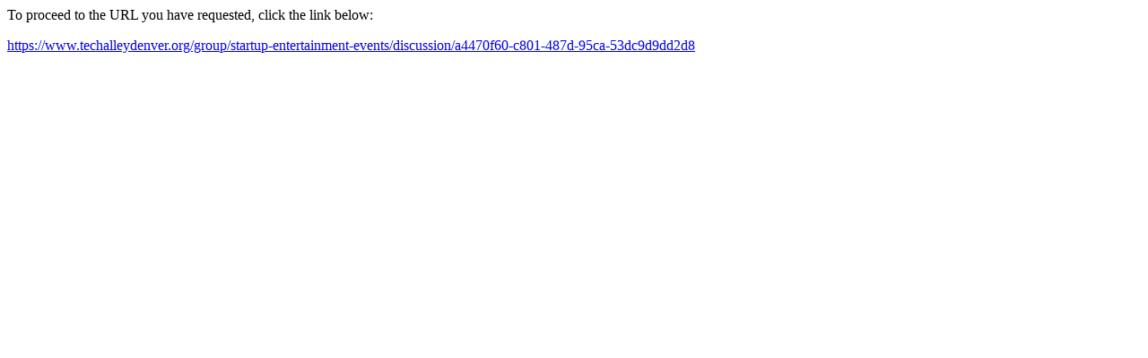

--- FILE ---
content_type: text/html; charset=UTF-8
request_url: http://cssdrive.com/?URL=https://www.techalleydenver.org/group/startup-entertainment-events/discussion/a4470f60-c801-487d-95ca-53dc9d9dd2d8
body_size: 400
content:
<html>
<head>
<title>Redirect</title>
</head>
<body><p>To proceed to the URL you have requested, click the link below:</p><p><a href='https://www.techalleydenver.org/group/startup-entertainment-events/discussion/a4470f60-c801-487d-95ca-53dc9d9dd2d8'>https://www.techalleydenver.org/group/startup-entertainment-events/discussion/a4470f60-c801-487d-95ca-53dc9d9dd2d8</a></p>
</body>
</html>